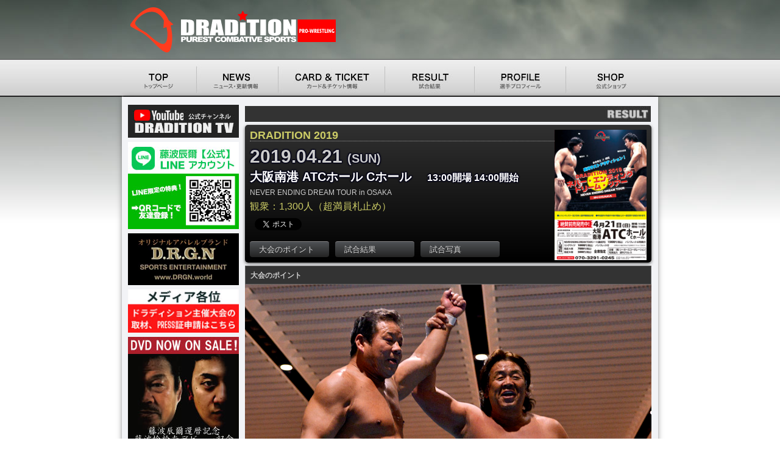

--- FILE ---
content_type: text/html
request_url: https://dradition.jp/result/2019/04/21.html
body_size: 25331
content:
<!DOCTYPE html>
<html xmlns="http://www.w3.org/1999/xhtml" xml:lang="ja-JP" lang="ja-JP">
<head>
<meta charset="UTF-8">
<meta name="Author" content="DRADITION,ドラディション">
<meta name="keywords" CONTENT="DRADITION,ドラディション,藤波辰爾,ヒロ斉藤,長井満也,倉島信行,LEONA,藤波伽織">
<meta name="Description" CONTENT="DRADITION（ドラディション）公式サイト, 真のプロレスを追求し続けるプロレス団体DRADITION（ドラディション）">
<meta http-equiv="content-language" content="ja">
<meta http-equiv="Content-Style-Type" content="text/css">
<meta http-equiv="Content-Script-Type" content="text/javascript">
<meta name="copyright" content="PRO-WRETLING DRADITION">
<meta property="og:type" content="article">
<meta property="og:image" content="https://www.dradition.jp/images/logo_f.jpg">
<meta property="og:site_name" content="ドラディション公式サイト">
<meta property="og:description" content="試合結果">
<meta property="og:title" content="2019.04.21 大阪南港 ATCホール Cホール「DRADITION 2019 NEVER ENDING DREAM TOUR in OSAKA」試合結果：ドラディション公式サイト">
<meta property="og:url" content="https://www.dradition.jp/result/2019/04/21.html">

<title>2019.04.21 大阪南港 ATCホール Cホール「DRADITION 2019 NEVER ENDING DREAM TOUR in OSAKA」試合結果：ドラディション公式サイト</title>

<link href="../../../css/BaseFix_default.css" rel="stylesheet">
<link href="../../../css/screen.css" rel="stylesheet">
<link href="../../../css/cares.css" rel="stylesheet">
<script src="../../../js/jquery-1.7.1.js"></script>
<script src="../../../js/navigation.js"></script>
<script src="../../../js/smooth.pack.js"></script>
<script src="../../../js/nivo_ua.js"></script>
<link rel="stylesheet" href="../../../css/nivo-slider.css" media="screen">
<script src="../../../js/lightbox_ua.js"></script>
<!--[if lt IE 9]><script src="../../../js/html5.js"></script><![endif]-->
</head>
<body class="BaseFix">
<div id="fb-root"></div>
<script>(function(d, s, id) {
  var js, fjs = d.getElementsByTagName(s)[0];
  if (d.getElementById(id)) return;
  js = d.createElement(s); js.id = id;
  js.src = "//connect.facebook.net/ja_JP/all.js#xfbml=1";
  fjs.parentNode.insertBefore(js, fjs);
}(document, 'script', 'facebook-jssdk'));</script>
<a name="top" id="top"></a>

<!-- ヘッダ -->
<!-- サイトロゴ -->
<header class="BaseFix">
<div id="containerHead">
<div id="center_inside">
<div class="Haedside">
</div>
<div id="HeadmainContent">
<div id="HeadNew"><a href="/index.html"><h1>DRADITION｜プロレスリング・ドラディション</h1></a></div>
</div>
</div></div>
</header>
<!--／サイトロゴ -->

<!--ヘッダナビゲーション -->
<nav id="containerNavi">
<ul id="NavigationItem"><li
><a href="/index.php"><img src="/detail_navi_btn/navi_r1_c1_def.jpg" alt="トップページ" width="122" height="62" border="0" /></a></li><li
><a href="/news/news.php"><img src="/detail_navi_btn/navi_r1_c2_def.jpg" alt="ニュース" width="134" height="62" border="0" /></a></li><li
><a href="/card_ticket/index.php"><img src="/detail_navi_btn/navi_r1_c3_def.jpg" alt="カード＆チケット情報" width="175" height="62" border="0" /></a></li><li
><a href="/result/index.html"><img src="/detail_navi_btn/navi_r1_c4_def.jpg" alt="試合結果" width="147" height="62" border="0" /></a></li><li
><a href="/profile/index.html"><img src="/detail_navi_btn/navi_r1_c5_def.jpg" alt="選手プロフィール" width="150" height="62" border="0" /></a></li><li
><a href="http://dradition.info/"><img src="/detail_navi_btn/navi_r1_c6_def.jpg" alt="公式ショップ" width="152" height="62" border="0" /></a></li>
</ul>
</nav>
<!--／ヘッダナビゲーション -->
<!--／ ヘッダ -->

<div class="BaseFix" id="Wrapper">

<!--メインコンテンツ -->
<div id="container">
<div id="paddingtop"></div>

<!--左サイドカラム-->
<div id="sidebar1">
<div id="navi">

<p><a href="https://www.youtube.com/channel/UCfltAUa82r_IA_MwU11Jq_g" target="_blank"><img src="/banner/yutube_official.jpg" alt="ドラディション公式YouTubeチャンネル【DRADITION TV】" width="182" border="0"></a></p>
<p style="padding-top:15px;"></p>
<p><a href="https://www.dradition.jp/news/2022/09/10.html" target="_blank"><img src="/banner/fujinamiLINE2.jpg" alt="藤波辰爾公式LINEアカウント" width="182" border="0"></a></p>
<p style="padding-top:15px;"></p>
<p><a href="https://www.drgn.world/" target="_blank"><img src="/banner/drgn.jpg" alt="D.R.G.N 公式サイト" width="182" border="0"></a></p>
<p style="padding-top:15px;"></p>
<p><a href="/news/2022/05/0512_media.html" target="_blank"><img src="/banner/220512_formedia.jpg" alt="ドラディション主催の大会を取材をご希望のメディアの皆様へのお知らせ" width="182" border="0"></a></p>
<p style="padding-top:15px;"></p>
<p><a href="https://dradition.info/?pid=150970569" target="_blank"><img src="/banner/bnr_14dvd.jpg" alt="藤波辰爾還暦記念　藤波怜於南デビュー記念 DVD「藤波辰爾×LEONA BEST BOUT 2012-2013」" width="182" border="0"></a></p>
</div>
<div class="navi_5pxev">
<p><a href="https://www.fujinami-ke.jp/" target="_blank"><img src="/banner/fujinamike.jpg" width="182" height="70" border="0" alt="藤波家の食卓"></a></p>
<p><a href="http://www.fujinamijo.jp/" target="_blank"><img src="/banner/fujinamijo.jpg" width="182" border="0" alt="藤波城"></a></p>
<p><a href="http://www.gog.co.jp/" target="_blank"><img src="/banner/gogbanner14050.gif" width="182" height="50" border="0"></a></p>
</div>
</div>
<!--／左サイドカラム-->

<div id="mainContent">
<!--メイン-->

<article id="Result">
<h1 class="ptop">
<a href="/result/index.html"><img src="/result/detail_files/result.jpg" alt="RESULT" width="666" height="26" border="0"></a>
</h1>

<!-- 大会情報  -->
<div class="result_txt_blk">
<header>
<figure>
<a href="../../../poster/2019/0421_large.jpg" rel="lightbox"><img src="../../../poster/2019/0421_mid.jpg" width="151" border="0" align="right"></a>
</figure>
<h1>
DRADITION 2019
</h1>
<h2>
<time datetime="2018-10-21" class="home_txt_day_blk"> 
2019.04.21
<span style="font-size:20px"> 
(SUN)
</span></time><br>
<span class="home_txt_format_blk" style="font-size:20px"> 
大阪南港 ATCホール Cホール
<span style="font-size:16px">　
13:00開場 14:00開始
</span></span></h2>

NEVER ENDING DREAM TOUR in OSAKA<br>


<div class="kanshu">
観衆：1,300人（超満員札止め）
</div>
</header>
<div class="sns">
<span class="facebookCard"><div class="fb-like" data-href="https://www.dradition.jp/result/2019/04/21.html" data-send="false" data-layout="button_count" data-width="150" data-show-faces="false" style="margin-top:4px;"></div></span><span class="twitter"><a href="http://twitter.com/share" class="twitter-share-button" data-url="https://www.dradition.jp/result/2019/04/21.html" data-text="" data-count="horizontal" data-lang="ja">Tweet</a><script>!function(d,s,id){var js,fjs=d.getElementsByTagName(s)[0],p=/^http:/.test(d.location)?'http':'https';if(!d.getElementById(id)){js=d.createElement(s);js.id=id;js.src=p+'://platform.twitter.com/widgets.js';fjs.parentNode.insertBefore(js,fjs);}}(document, 'script', 'twitter-wjs');</script></span>
</div>

<div class="resultSet">
<ul>
<li><a href="#point">大会のポイント</a></li>
<li><a href="#result">試合結果</a></li>
<li><a href="#result_Photo">試合写真 </a></li>
</ul>
</div>
</div>
<!-- ／大会情報  -->

<!-- 大会のポイント -->
<a name="point" id="point"></a>
<div id="card">
<h2 id="cardTitle">大会のポイント</h2>

<!-- Digest Photo -->
<div class="slider-wrapper theme-default">

<div id="slider" class="nivoSlider">
<a href="#gallery1">
<img src="21_images/101.jpg" alt="" title="#caption1"/>
</a>
<a href="#gallery1">
<img src="21_images/102.jpg" alt="" title="#caption2">
</a>
<a href="#gallery1">
<img src="21_images/103.jpg" alt="" title="#caption3">
</a>
</div>

<!-- 1st Digest Photo -->
<div id="caption1" class="nivo-html-caption">
<strong style="color:#CC6;">
メイン：藤波＆ヒロ＆関本 vs 長州＆越中＆坂口
</strong><br><span style="font-size:12px;">
長州、大阪ラストマッチ！
</span></div>

<!-- 2st Digest Photo -->
<div id="caption2" class="nivo-html-caption">
<strong style="color:#CC6;">
セミ：長井＆田中 vs 新崎＆Ｓタイガー

</strong><br><span style="font-size:12px;">
長井とZERO-1田中がタッグを組んで反則のハザードマッチ！
</span></div>

<!-- 3nd Digest Photo -->
<div id="caption3" class="nivo-html-caption">
<strong style="color:#CC6;">
第４試合：金本＆望月 vs 高岩＆冨宅
</strong><br><span style="font-size:12px;">
打撃の応戦！　華麗な技術で両軍接戦！
</span></div>

</div>
<!-- / Digest Photo -->

<!-- article -->
<div class="home_txt_blk_result">
<p>
　DRADITION 2019 NEVER ENDING DREAM TOUR が大阪で開幕。６月２６日に引退を決めた長州力選手の大阪での、そしてドラデイションマットでのラストマッチに、超満員の観衆がＡＴＣホールに足を運んだ。<br><br>


　メインは、長州・越中・坂口組対藤波・ヒロ斉藤・関本大介の６人タッグ。<br>
　藤波対長州で試合が開始されると、会場は一気にヒートアップ。じっくりと組み合い、両者共に慎重な動きで相手の力を試し合う。藤波が関本にスイッチすると、関本は容赦ないチョップを長州の胸に叩き込むとスピードとパワーで長州を圧倒。だが長州はラリアットで関本を倒すと、越中にタッチ、越中はヒップアタック、坂口は打撃で関本をさらに追い込むが、関本は強烈なチョップ連発で切り抜ける。藤波組は、坂口を捕らえ反撃開始。藤波はドラゴンスクリュー連発、ヒロはダイビングセントーンと得意技で畳み込むが、長州組も、坂口のハイキック、越中のヒップアタック、そして長州がサソリ固めで大反撃。<img src="21_images/201.jpg" style="width:250px; float:right; margin-left:5px;">一進一退の攻防が続いたが、越中のヒップアタックでよろめいたヒロを、長州が豪快なラリアットでなぎ倒し３カウントを奪った。<br><br>

　試合後、リング上で藤波が長州にマイクを渡し、長州が大阪のファンに胸中を語った。<br><br>

長州：「昭和〜平成と、藤波辰爾と一緒に力いっぱい駆け抜けてきました。でも、ぼくはここまでです。これが精一杯です。藤波辰爾より先にリングを降りるのは後ろ髪を引っ張られるような思いですが、リングを降りても、彼（藤波）のプロレス、彼の呼吸、試合の間、、、これは誰にも真似できない。本当に貴重な存在。私はリングを降りますが、彼はまだできる。これからも、ドラディションを応援してください！」
<br><br>

　かつてのライバルに熱いメッセージを送った長州は、藤波としっかり握手しリングを降りた。藤波はリング上で退場する長州を見送る。延々とパワーホールが鳴り響く中、ドラディション大阪大会の幕が降りた。
</p>
</div>
<!-- / article -->


</div>
<!-- ／大会のポイント -->


<!-- 試合結果 -->
<section>
<a name="result" id="result"></a>
<div id="ResultDetail">
<h2 id="cardTitle">試合結果</h2>

<div id="card_inside">


<!-- 各カードアイテム -->
<div class="cardnum">第 1 試合　<span style="font-size:10px;">シングルマッチ</span>　<img src="/detail_files/text_img/20_1.gif" alt="20分1本勝負" width="96" height="10"></div>
<div class="card_item">
<div class="Cardleft">
<div class="leftImage">
<img src="../../../wrestler/s_tachibana_takashi.jpg" width="60" height="60" border="0">
</div>
<div class="leftName"><img src="../../../detail_files/text_img/lose_left.gif" alt="×" width="24" height="15" align="bottom">橘隆志
</div>
</div>
<div class="Cardresult_singler" style="margin-top:0;">

6分25秒<br>
克巳脚から<br>
片エビ固め

</div>
<div class="Cardright">
<div class="rightName">
織部克巳<img src="../../../detail_files/text_img/win_right.gif" alt="○" width="24" height="15" align="bottom">
</div>
<div class="rightImage">
<img src="../../../wrestler/s_katsumi_oribe.jpg" width="60" height="60" border="0">
</div>
</div>
</div>
<!-- ／各カードアイテム -->


<!-- 各カードアイテム -->
<div class="cardnum">第 2 試合　<span style="font-size:10px;">タッグマッチ</span>　<img src="/detail_files/text_img/30_1.gif" alt="30分1本勝負" width="96" height="10"></div>
<div class="card_item">
<div class="Cardleft">
<div class="leftImage">
<img src="../../../wrestler/s_irei_takeshi.jpg" width="60" height="60" border="0"><img src="../../../wrestler/s_kurashima_nobuyuki.jpg" width="60" height="60" border="0"></div>
<div class="leftName_4tag">
伊禮タケシ<br>
<img src="../../../detail_files/text_img/win_left.gif" alt="○" width="24" height="15" align="bottom">倉島信行
</div>
</div>
<div class="Cardresult_4tagr">


10分14秒<br>
羽根折り固め


</div>
<div class="Cardright">
<div class="rightName_4tag">
安藤雅生<img src="../../../detail_files/text_img/lose_right.gif" alt="×" width="24" height="15" align="bottom"><br>
三州ツバ吉
</div>
<div class="rightImage">
<img src="../../../wrestler/s_ando_masaki.jpg" width="60" height="60" border="0"><img src="../../../wrestler/s_sanshu_tsubakichi.jpg" width="60" height="60" border="0">
</div>
</div>
</div>
<!-- ／各カードアイテム -->



<!-- 各カードアイテム -->
<div class="cardnum">第 3 試合　<span style="font-size:10px;">タッグマッチ</span>　<img src="/detail_files/text_img/30_1.gif" alt="30分1本勝負" width="96" height="10"></div>
<div class="card_item">
<div class="Cardleft">
<div class="leftImage">
<img src="../../../wrestler/s_super_siesar.jpg" width="60" height="60" border="0"><img src="../../../wrestler/s_super_delfin.jpg" width="60" height="60" border="0"></div>
<div class="leftName_4tag">
<img src="../../../detail_files/text_img/lose_left.gif" alt="×" width="24" height="15" align="bottom">スペル・シーサー<br>
スペル・デルフィン
</div>
</div>
<div class="Cardresult_4tagr">


10分51秒<br>
光の輪


</div>
<div class="Cardright">
<div class="rightName_4tag">
ビリーケン・キッド<br>
K-ness.<img src="../../../detail_files/text_img/win_right.gif" alt="○" width="24" height="15" align="bottom">
</div>
<div class="rightImage">
<img src="../../../wrestler/s_BILLYKEN_KID.jpg" width="60" height="60" border="0"><img src="../../../wrestler/s_k-ness..jpg" width="60" height="60" border="0">
</div>
</div>
</div>
<!-- ／各カードアイテム -->



<!-- 各カードアイテム -->
<div class="cardnum">第 4 試合　<span style="font-size:10px;">タッグマッチ</span>　<img src="/detail_files/text_img/30_1.gif" alt="30分1本勝負" width="96" height="10"></div>
<div class="card_item">
<div class="Cardleft">
<div class="leftImage">
<img src="../../../wrestler/s_mochizuki_masaaki.jpg" width="60" height="60" border="0"><img src="../../../wrestler/s_kanemoto_koji.jpg" width="60" height="60" border="0"></div>
<div class="leftName_4tag">
望月成晃<br>
<img src="../../../detail_files/text_img/win_left.gif" alt="○" width="24" height="15" align="bottom">金本浩二
</div>
</div>
<div class="Cardresult_4tagr">


16分35秒<br>
アンクルホールド


</div>
<div class="Cardright">
<div class="rightName_4tag">
冨宅飛駈<img src="../../../detail_files/text_img/lose_right.gif" alt="×" width="24" height="15" align="bottom"><br>
高岩竜一
</div>
<div class="rightImage">
<img src="../../../wrestler/s_fuke_takaku.jpg" width="60" height="60" border="0"><img src="../../../wrestler/s_takaiwa_tatsuhito.jpg" width="60" height="60" border="0">
</div>
</div>
</div>
<!-- ／各カードアイテム -->


<!-- 各カードアイテム -->
<div class="cardnum">セミファイナル　<span style="font-size:10px;">タッグマッチ</span>　<img src="/detail_files/text_img/45_1.gif" alt="45分1本勝負" width="96" height="10"></div>
<div class="card_item">
<div class="Cardleft">
<div class="leftImage">
<img src="../../../wrestler/s_tanaka_masato.jpg" width="60" height="60" border="0"><img src="../../../wrestler/s_nagai_mitsuya.jpg" width="60" height="60" border="0">
</div>
<div class="leftName_4tag">
田中将斗<br>
<img src="../../../detail_files/text_img/lose_left.gif" alt="×" width="24" height="15" align="bottom">長井満也
</div>
</div>
<div class="Cardresult_4tagr">

20分58秒<br>
反則勝ち<br>
※マスク剥ぎ

</div>
<div class="Cardright">
<div class="rightName_4tag">
<span style="font-size:14px;">スーパー・タイガー</span><img src="../../../detail_files/text_img/win_right.gif" alt="○" width="24" height="15" align="bottom"><br>
新崎人生
</div>
<div class="rightImage">
<img src="../../../wrestler/s_super_tiger.jpg" width="60" height="60" border="0"><img src="../../../wrestler/s_shinzaki_jinsei.jpg" width="60" height="60" border="0">
</div>
</div>
</div>
<!-- ／各カードアイテム -->



<!-- 各カードアイテム -->
<div class="cardnum">メインイベント　<span style="font-size:10px;">6人タッグマッチ</span>　<img src="/detail_files/text_img/60_1.gif" alt="60分1本勝負" width="96" height="10"></div>
<div class="cardSubTitle">スペシャル6人タッグマッチ</div>
<div class="card_item">
<div class="Cardleft">
<div class="leftImage">
<img src="../../../wrestler/s_sekimoto_daisuke.jpg" width="60" height="60" border="0">
<img src="../../../wrestler/s_hiro_saito.jpg" width="60" height="60" border="0">
<img src="../../../wrestler/s_fujinami_tatsumi.jpg" width="60" height="60" border="0">
</div>
<div class="leftName_6tag">
関本大介<br>
<img src="../../../detail_files/text_img/lose_left.gif" alt="×" width="24" height="15" align="bottom">ヒロ斉藤<br>
藤波辰爾
</div>
</div>

<div class="Cardresult_6tagr_f2" >

11分7秒<br>
ラリアットから<br>
片エビ固め

</div>
<div class="Cardright">
<div class="rightName_6tag">
坂口征夫<br>
越中詩郎<br>
長州力<img src="../../../detail_files/text_img/win_right.gif" alt="○" width="24" height="15" align="bottom"></div>
<div class="rightImage">
<img src="../../../wrestler/s_sakaguchi_yukio.jpg" width="60" height="60" border="0">
<img src="../../../wrestler/s_koshinaka_shiro.jpg" width="60" height="60" border="0">
<img src="../../../wrestler/s_chosyu_riki2.jpg" width="60" height="60" border="0">
</div>
</div>
</div>
<!-- ／各カードアイテム -->





</div>
</div>
<!-- ／試合結果 -->

<!-- 試合写真 -->
<section id="ResultPhoto">
<div id="cardTitle">試合写真</div>
<div class="home_txt_blk_result_photo">
<a href="21_images/photo001.jpg" rel="lightbox[roadtrip]"><img src="21_images/photo001.jpg" width="80" border="0"></a>
<a href="21_images/photo002.jpg" rel="lightbox[roadtrip]"><img src="21_images/photo002.jpg" width="80" border="0"></a>
<a href="21_images/photo003.jpg" rel="lightbox[roadtrip]"><img src="21_images/photo003.jpg" width="80" border="0"></a>
<a href="21_images/photo004.jpg" rel="lightbox[roadtrip]"><img src="21_images/photo004.jpg" width="80" border="0"></a>
<a href="21_images/photo005.jpg" rel="lightbox[roadtrip]"><img src="21_images/photo005.jpg" width="80" border="0"></a>
<a href="21_images/photo006.jpg" rel="lightbox[roadtrip]"><img src="21_images/photo006.jpg" width="80" border="0"></a>
<a href="21_images/photo007.jpg" rel="lightbox[roadtrip]"><img src="21_images/photo007.jpg" width="80" border="0"></a>
<a href="21_images/photo008.jpg" rel="lightbox[roadtrip]"><img src="21_images/photo008.jpg" width="60" border="0"></a>
<a href="21_images/photo009.jpg" rel="lightbox[roadtrip]"><img src="21_images/photo009.jpg" width="80" border="0"></a>
<a href="21_images/photo010.jpg" rel="lightbox[roadtrip]"><img src="21_images/photo010.jpg" width="80" border="0"></a>
<a href="21_images/photo011.jpg" rel="lightbox[roadtrip]"><img src="21_images/photo011.jpg" width="80" border="0"></a>
<a href="21_images/photo012.jpg" rel="lightbox[roadtrip]"><img src="21_images/photo012.jpg" width="80" border="0"></a>
<a href="21_images/photo013.jpg" rel="lightbox[roadtrip]"><img src="21_images/photo013.jpg" width="80" border="0"></a>
<a href="21_images/photo014.jpg" rel="lightbox[roadtrip]"><img src="21_images/photo014.jpg" width="80" border="0"></a>
<a href="21_images/photo015.jpg" rel="lightbox[roadtrip]"><img src="21_images/photo015.jpg" width="60" border="0"></a>
<a href="21_images/photo016.jpg" rel="lightbox[roadtrip]"><img src="21_images/photo016.jpg" width="60" border="0"></a>
<a href="21_images/photo017.jpg" rel="lightbox[roadtrip]"><img src="21_images/photo017.jpg" width="80" border="0"></a>
<a href="21_images/photo018.jpg" rel="lightbox[roadtrip]"><img src="21_images/photo018.jpg" width="60" border="0"></a>
<a href="21_images/photo019.jpg" rel="lightbox[roadtrip]"><img src="21_images/photo019.jpg" width="80" border="0"></a>
<a href="21_images/photo020.jpg" rel="lightbox[roadtrip]"><img src="21_images/photo020.jpg" width="60" border="0"></a>
<a href="21_images/photo021.jpg" rel="lightbox[roadtrip]"><img src="21_images/photo021.jpg" width="80" border="0"></a>
<a href="21_images/photo022.jpg" rel="lightbox[roadtrip]"><img src="21_images/photo022.jpg" width="80" border="0"></a>
<a href="21_images/photo023.jpg" rel="lightbox[roadtrip]"><img src="21_images/photo023.jpg" width="80" border="0"></a>
<a href="21_images/photo024.jpg" rel="lightbox[roadtrip]"><img src="21_images/photo024.jpg" width="60" border="0"></a>
</div>
</section>
<a name="result_Photo" id="result_Photo"></a>
<div class="spacer_5pix"><!--   spacer_5pix   --></div>
<!-- ／試合写真 -->


<!--  下部ナビゲーション  -->
<div class="underArrowNavi">
<ul>
<li class="Prev"><a href="../../2018/10/21.html"><img src="/detail_files/navi_foot_1.jpg" width="82" height="27" border="0"></a><li class="Gap">&nbsp;</li><li class="Next"><a href="26.html"><img src="/detail_files/navi_foot_3.jpg" width="82" height="27" border="0"></a></li> 
</ul>
</div>
<!--  ／下部ナビゲーション  -->
<br>
※当サイトの写真及び記事等を無断で転載することは法律で禁じられています。<br>　
<a href="/news/2018/07/14_02.html" target="_blank"><u>当サイトにおける記事・写真等の使用、取り扱いについて（サイト利用規約）</u></a>
<br>

<div class="spacer_5pix"><!--   spacer_5pix   --></div>

<!-- DRADITION スケジュール -->



<!--／ DRADITION スケジュール -->

<div class="spacer_5pix"><!--   spacer_5pix   --></div>
</section>
</article>
</div>
</div>
<!--／メインコンテンツ -->

<style type="text/css">#pageTop {position: fixed;bottom: 30px;right: 30px;}#pageTop a {display: block;z-index: 999;padding: 0 0 0 1px;border-radius: 5px;width: 60px;height: 60px;background-color: #000;color: #fff;font-weight: bold;font-size:40px;text-decoration: none;text-align: center;opacity: 0.3;}#pageTop a:hover {text-decoration: none;opacity: 0.6;}</style>
<link rel="stylesheet" href="https://maxcdn.bootstrapcdn.com/font-awesome/4.4.0/css/font-awesome.min.css">
<aside id="ToTop">
<p id="pageTop"><a href="#top"><i class="fa fa-angle-up" aria-hidden="true"></i></a></p>	
</aside>
</div>
<!-- フッタ -->
<footer>
<div id="footer">
<div id="footerLink">
<img src="/detail_files/footer_logo.gif" alt="PRO-WRESTLING DRADITION" align="absbottom">
PRO-WRESTLING DRADITION<br>
<a href="/index.html">トップページ</a> ｜ <a href="/news/index.html">ニュース・更新情報</a> ｜ <a href="/card_ticket/index.html">カード＆チケット情報</a> ｜ <a href="/result/index.html">試合結果</a> ｜ <a href="/profile/index.html">選手プロフィール</a> ｜ <a href="http://dradition.info/">公式ショップ</a><br>
《 <a href="/news/bnbt_info.html">藤波辰爾・出演のご依頼　リングの貸し出しについてはこちら</a>》<br>
運営：株式会社 シーホースコーポレーション 　東京都港区南青山４ー２ー４　TEL：03-3402-2473<br>
※プロレスリング・ドラディション公式サイトに掲載の全ての記事・写真の無断転載を禁じます。<br>
<a href="/news/2018/07/14_02.html"><strong>当サイトにおける記事・写真等の使用、取り扱いについて（サイト利用規約）</strong></a><br>
<a href="/news/2020/09/01.html"><strong>ドラディションのプロレス興行に係る著作権について</strong></a>
</div></div>
<div id="copyright">
Copyright © 2023 PRO-WRETLING DRADITION. All Rights Reserved. 
</div>
</footer>
<script type="text/javascript" src="//webfonts.sakura.ne.jp/js/sakurav3.js"></script>
<!--／ フッタ -->

<script type='text/javascript' src='../../../js/jquery.nivo.slider.js'></script><script>$(window).load(function() {$('#slider').nivoSlider();});</script><script src="/js/lightbox.js"></script>
</body>
</html>


--- FILE ---
content_type: text/css
request_url: https://dradition.jp/css/BaseFix_default.css
body_size: 183
content:
/*
=======================================================
*** DRADITION OFFICIAL SITE
*** 
*** 2012.10.24
*** http://dradition.jp/css/
=======================================================
*/

@charset "UTF-8";


@import "BaseFix.css";
@import "BaseTop.css";



--- FILE ---
content_type: text/css
request_url: https://dradition.jp/css/screen.css
body_size: 12620
content:
@charset "UTF-8";

/*
=======================================================
*** DRADITION OFFICIAL SITE 
*** 
*** 2019.10.20
*** http://dradition.jp/css/
=======================================================
*/


/*
==========================================
プロフィール
==========================================
*/

.BaseFix .profile_inside_01 {
	margin:0;
	width: 656px;
	font-size: 12px;
	line-height: 20px;
	color: #333;
	padding-top: 8px;
	padding-left: 10px;
	padding-bottom: 5px;
	text-align: left;
	background-color: #FFF;
   /*
    -moz-box-shadow:inset 1px -1px 4px #333;
    -webkit-box-shadow:inset 1px -1px 4px #333;
    box-shadow:inset 1px -1px 4px #333;
	position:relative;
	behavior: url(/css/PIE.htc);*/
} 
	*:first-child+html .profile_inside_01{
	box-shadow:inset 0 -0 0 #;
	background-image: url(../detail_files/top_contents_20.jpg);
	background-repeat: repeat-y;
	border-bottom-width: 1px;
	border-bottom-style: solid;
	border-bottom-color: #D8D8D8;
	border-right-width: 1px;
	border-right-style: solid;
	border-right-color: #E6E6E6;
	}
	* html .profile_inside_01 {
	background-image: url(../detail_files/top_contents_20.jpg);
	background-repeat: repeat-y;
	border-bottom-width: 1px;
	border-bottom-style: solid;
	border-bottom-color: #D8D8D8;
	border-right-width: 1px;
	border-right-style: solid;
	border-right-color: #E6E6E6;
}
.profile_index_name{
	color: #FFF;
	font-size: 16px;
	margin-top: 0px;
	line-height: 24px;
	font-weight: bold;
	border: 1px dotted #666;
	background-color: #333;
	width: 639px;
	padding-top: 3px;
	padding-right: 3px;
	padding-bottom: 2px;
	padding-left: 5px;
}



.profile_exp_index{

	color: #333;
	font-size: 12px;
	margin-top: 0px;
	line-height: 20px;
	font-weight: bold;
	border: 1px dotted #666;
	background-color: #E9E9E9;
	padding-top: 0px;
	padding-right: 3px;
	padding-bottom: 0px;
	padding-left: 3px;
}


#profile_TopPhoto {
	width: 667px;
	padding: 0;
	margin: 0;
	margin-top:-3px;
	margin-top:-2px\9;
} 
	
#profile_name{
	color: #333;
	font-size: 36px;
	font-weight: bold;
	padding-top: 20px;
}

#profile_name span {
	font-size:20px;
	color:#993
}


.profile_exp{
	color: #333;
	font-size: 14px;
	margin-top: 15px;
	line-height: 24px;
	font-weight: bold;
	border: 1px dotted #666;
	background-color: #E9E9E9;
	padding: 8px;
}

.profile_expline{
	font-weight: bold;
	background-color: #DCDCDC;
	border-bottom-width: 1px;
	border-bottom-style: dotted;
	border-bottom-color: #000;
	padding-top: 0px;
	margin-bottom: 5px;
}

.profile_txt{
	color: #333;
	font-size: 14px;
	margin-top: 8px;
	line-height: 26px;
}
.profile_txt img{
	margin-left: 5px;
	border: 1px solid #ccc;
}
	*:first-child+html .profile_txt img {
	float:right;
	}
	* html .profile_txt img {
	float:right;
}


/*
==========================================
DRADITION スケジュール
==========================================
*/
.next_dradition_title{
	width: 660px;
	font-size: 12px;
	font-style: normal;
	font-weight: bolder;
	font-family: Verdana;
	height: 16px;
	padding-top: 4px;
	padding-bottom: 6px;
	padding-left: 5px;
	border: 1px solid #F30;
	color: #F30;
	text-align: left;
}


.next_dradition{
	width: 660px;
	font-size: 14px;
	font-style: normal;
	padding-top: 10px;
	padding-bottom: 6px;
	padding-left: 5px;
	text-align: left;
	line-height: 24px;
}
.next_dradition a{
	color: #006;
	}




/*
==========================================
旧試合結果
==========================================
*/
.caption{
	color: #FFFFFF;
	font-size: 12px;
	font-style: normal;
	font-weight: normal;
	margin-bottom: 5px;
}

.caption_black{
	color: #000000;
	font-size: 12px;
	font-style: normal;
	font-weight: normal;
}

.caption_black_small{
	color: #000000;
	font-size: 9px;
	font-style: normal;
	font-weight: normal;
}


.caption_gr {
	font-size: 10px;
	color: #666666;
}

.caption_gr_light {
	font-size: 10px;
	color: #CCCCCC;
}

.captionsmall {
	color: #FFFFFF;
	font-size: 10px;
	font-style: normal;
	font-weight: normal;
}

.captionsmall2 {
	color: #FFFFFF;
	font-size: 10px;
	font-style: normal;
	font-weight: normal;
	text-align: center;
	padding: 1px;
	margin: 1px;
}
.captionsmall2_black {
	color: #000000;
	font-size: 10px;
	font-style: normal;
	font-weight: normal;
	text-align: center;
	padding: 1px;
	margin: 1px;
}





/*-------------------*/
.series{
	color: #000000;
	font-size: 12px;
	font-style: normal;
	font-weight: normal;
	line-height: 18px;
	margin-top: 8px;
}

.series img{
	margin-top: 2px;
	margin-right: 0px;
	margin-bottom: 5px;
	margin-left: 15px;
	background-color: #E1E1E1;
	padding: 5px;
}

#series a {text-decoration:none;}
#series a:hover {
	text-decoration:none;
	color:#000000;
}


.result_option {
	background-repeat: no-repeat;
	text-align: center;
	color: #FFFFFF;
	font-size: 9px;
	font-weight: bolder;
	padding-top: 2px;
	background-image: url(../detail_files/result_op_back.jpg);
	height: 16px;
	width: 485px;
	margin-bottom: 0px;
	padding-bottom: 0px;
}


.card_title {
	text-align: left;
	color: #FFFFFF;
	font-size: 12px;
	font-weight: bolder;
	height: auto;
	margin-left: 8px;
}
.card_back{
	background-repeat: no-repeat;
	background-image: url(../detail_files/card_no_back3.jpg);
	width: 465px;
	margin-bottom: 0px;
	padding-bottom: 0px;
}
.card {
	background-repeat: no-repeat;
	text-align: center;
	color: #FFFFFF;
	font-size: 12px;
	font-weight: normal;
	padding-top: 6px;
	background-image: url(../detail_files/card_no_back.jpg);
	height: 17px;
	width: 485px;
	margin-bottom: 0px;
	padding-bottom: 0px;
	
}
.card img{
	vertical-align:super;
}
.card2 {
	background-repeat: no-repeat;
	text-align: center;
	color: #FFCC00;
	font-size: 12px;
	font-weight: bolder;
	padding-top: 4px;
	background-image: url(../detail_files/card_no_back2.jpg);
	height: 19px;
	width: 485px;
	margin: 0px;
}
.card_block{
	padding: 2px 1px 5px 1px;
	text-align: center;
	color: #FFFFFF;
	border: 1px;
	border-color: #999999;
	border-style: solid;
}

.result_back{
	background-repeat: no-repeat;
	background-image: url(../detail_files/result_back.jpg);
	width: 495px;
	margin-bottom: 0px;
	padding-bottom: 0px;
	background-color: #040E0E;
}
.result_back2{
	background-repeat: no-repeat;
	background-image: url(../detail_files/result_back2.jpg);
	width: 485px;
	margin-bottom: 0px;
	padding-bottom: 0px;
	
}


.tiket {
	background-image: url(../detail_files/contents_background.jpg);
	background-repeat: no-repeat;
	padding: 5px 0px 8px 5px;
	text-align: left;
	color: #FFFFFF;
	border: 1px;
	border-style: solid;
	border-color: #999999;
}

.photo_block{
	text-align: center;
	color: #FFFFFF;
	border: 1px;
	border-color: #666666;
	border-style: solid;
}


.normal {
	font-size: 12px;
}
.normal_white {
	font-size: 12px;

	color: #FFFFFF;
	line-height: 18px;
}

.normal_white p{
	padding: 0 8px 0 8px;
}

.normal_white p img{
	padding: 5px;
}
	*:first-child+html .normal_white p img {
	float:right;
	}
	* html .normal_white p img {
	float:right;
}


.normal_gray {
	font-size: 11px;
	color: #CCCCCC;
	line-height: 17px;
}
.normal_small {
	font-size: 9px;
}


.normal_small_b {
	font-size: 12px;
}

/*-------------------*/

.name{
	font-size: 14px;
	color: #FFFFFF;
	font-weight: bolder;
	padding-top:5px;
	padding-bottom:5px;
}
.name img{
	vertical-align: middle;
}

.phototop-w {
	margin: 0;
	padding: 0px;
	background-color: #FFF;
	width: 650px;
	text-align: center;
}
.phototop-bl {
	margin: 0;
	padding: 0px;
	background-color: #000;
	width: 650px;
	text-align: center;
}
.phototop-gr {
	margin: 0;
	padding: 0px;
	background-color: #999;
	width: 650px;
	text-align: center;
}
.photo {
	line-height: normal;
	color: #333333;
	background-color: #DDDDDD;
	padding: 5px;
	border: 1px none #648B77;
	float: right;

	text-align: center;
	margin-top: 1px;
	margin-right: 1px;
	margin-bottom: 1px;
	margin-left: 10px;
}
	*:first-child+html .photo  {
	background-color: #fff;
	padding: 0;
	margin-left: 5px;
	float:right;
	}
	* html .photo  {
	background-color: #fff;
	margin-left: 5px;
	padding: 0;
	float:none
}

	*:first-child+html .photo img {
	margin-left: 10px;
	}
	* html .photo img {
	margin-left: 10px;
}

.photo2 {
	line-height: normal;
	color: #333333;
	background-color: #DDDDDD;
	padding: 5px;
	border: 1px none #648B77;
	float: none;
	width: 247px;
	margin: 1px;
	text-align: center;
}

.main_photo {
	line-height: normal;
	color: #333333;
	width: 470px;
	text-align: center;
	margin-top: 0px;
	margin-right: 0px;
	margin-bottom: 5px;
	margin-left: 0px;
	border-top-style: none;
	border-right-style: none;
	border-bottom-style: none;
	border-left-style: none;
	border-top-color: #736948;
	border-right-color: #736948;
	border-bottom-color: #736948;
	border-left-color: #736948;
	background-image: url(../detail_files/result_photo_back.jpg);
}


.result_point_title {
	font-size: 12px;
	font-style: normal;
	line-height: normal;
	font-weight: bolder;
	color: #FF9900;
	padding-top: 10px;
}

.series_name_r {
	width: 642px;
	font-size: 14px;
	font-style: normal;
	font-weight: bolder;
	font-family: Verdana;
	background-color: #CCC;
	height: 16px;
	padding-top: 6px;
	padding-bottom: 8px;
	padding-left: 5px;
	border: 1px solid #999;
}


/*
==========================================
 * jQuery FlexSlider v1.8
 * http://www.woothemes.com/flexslider/
 *
 * Copyright 2012 WooThemes
 * Free to use under the MIT license.
 * http://www.opensource.org/licenses/mit-license.php
==========================================
*/


/* Browser Resets */
.flex-container a:active,
.flexslider a:active,
.flex-container a:focus,
.flexslider a:focus  {outline: none;}
.slides,
.flex-control-nav,
.flex-direction-nav {margin: 0; padding: 0; list-style: none;}

/* FlexSlider Necessary Styles
*********************************/
.flexslider {width: 100%; margin: 0; padding: 0;}
.flexslider .slides > li {display: none; -webkit-backface-visibility: hidden;} /* Hide the slides before the JS is loaded. Avoids image jumping */
.flexslider .slides img {max-width: 100%; display: block;}
.flex-pauseplay span {text-transform: capitalize;}

/* Clearfix for the .slides element */
.slides:after {content: "."; display: block; clear: both; visibility: hidden; line-height: 0; height: 0;}
html[xmlns] .slides {display: block;}
* html .slides {height: 1%;}

/* No JavaScript Fallback */
/* If you are not using another script, such as Modernizr, make sure you
 * include js that eliminates this class on page load */
.no-js .slides > li:first-child {display: block;}


/* FlexSlider Default Theme
*********************************/
.flexslider {
	border: 0px solid #000;
	position: relative;
	-webkit-border-radius: 0px;
	-moz-border-radius: 0px;
	-o-border-radius: 0px;
	border-radius: 0px;
	zoom: 1;
	background-color: #000;
}
.flexslider .slides {zoom: 1;}
.flexslider .slides > li {position: relative;}
/* Suggested container for "Slide" animation setups. Can replace this with your own, if you wish */
.flex-container {zoom: 1; position: relative;}

/* Caption style */
/* IE rgba() hack */
.flex-caption {background:none; -ms-filter:progid:DXImageTransform.Microsoft.gradient(startColorstr=#4C000000,endColorstr=#4C000000);
filter:progid:DXImageTransform.Microsoft.gradient(startColorstr=#4C000000,endColorstr=#4C000000); zoom: 1;}
.flex-caption {width: 96%; padding: 2%; margin: 0; position: absolute; left: 0; bottom: 0; background: rgba(0,0,0,.3); color: #fff; text-shadow: 0 -1px 0 rgba(0,0,0,.3); font-size: 14px; line-height: 18px;}

/* Direction Nav */
.flex-direction-nav { height: 0; }
.flex-direction-nav li a {width: 52px; height: 52px; margin: -13px 0 0; display: block; background: url(/top_slide/bg_direction_nav.png) no-repeat; position: absolute; top: 50%; cursor: pointer; text-indent: -999em;}
.flex-direction-nav li .next {background-position: -52px 0; right: -21px;}
.flex-direction-nav li .prev {left: -20px;}
.flex-direction-nav li .disabled {opacity: .3; filter:alpha(opacity=30); cursor: default;}

/* Control Nav */
.flex-control-nav {width: 100%; position: absolute; bottom: 5px; text-align: center;}
.flex-control-nav li {margin: 0 5px 0 5px; display: inline-block; zoom: 1; *display: inline;}

.flex-control-nav li:first-child {margin: 0 6px;}
.flex-control-nav li a {width: 13px; height: 13px; display: block; background: url(../top_slide/bg_control_nav.png) no-repeat; cursor: pointer; text-indent: -999em; color: transparent;font-size: 0px;}
	*:first-child+html .flex-control-nav li a {font-size: 0px;}
	* html .flex-control-nav li a { font-size: 0px;}
.flex-control-nav li a:hover {background-position: 0 -13px;}
.flex-control-nav li a.active {background-position: 0 -26px; cursor: default;}

/* FlexSlider end
*********************************/
.shosai {
	color: white;
	
}
.shosai a{
	color: white;

	}


--- FILE ---
content_type: text/css
request_url: https://dradition.jp/css/cares.css
body_size: 15586
content:
@charset "UTF-8";

/*
=======================================================
*** DRADITION OFFICIAL SITE 
*** カード用
*** 2012.10.24
*** http://dradition.jp/css/
=======================================================
*/

/* -------------------------------------------
基本
------------------------------------------- */
#cardTitle ,.vs
{font-family: "メイリオ", Meiryo, "ヒラギノ角ゴ Pro W3", "Hiragino Kaku Gothic Pro", Osaka, "ＭＳ Ｐゴシック", "MS PGothic", sans-serif;}


/* -------------------------------------------
対戦カード情報
------------------------------------------- */
*:first-child+html .home_txt_blk {
	min-height:270px;
	}
	* html .home_txt_blk {
	min-height:253px;
}
#cardTitle {
	font-size: 12px;
	font-weight: bold;
	font-style: normal;
	color: #CCC;
	text-align: left;
	vertical-align: middle;
	width: 657px;
	height: auto;
	margin-top: 5px;
	border: 1px solid #666;
	background-color: #333;
	padding-top: 7px;
	padding-right: 0;
	padding-bottom: 5px;
	padding-left: 8px;
}


#card_inside {
	width: 659px;
	font-size: 12px;
	line-height: 20px;
	color: #333;
	padding-top: 5px;
	padding-left: 8px;
	padding-bottom: 5px;
	text-align: left;
	background-color: #2B2B2B;
} 



.cardnum{
	font-size: 14px;
	font-weight: bold;
	font-style: normal;
	color: #CC9;
	text-align: center;
	vertical-align: middle;
	width: 643px;
	height: auto;
	margin-top: 8px;
	background-color: #000;
	padding-top: 4px;
	padding-right: 0;
	padding-bottom: 0px;
	padding-left: 8px;
	margin-bottom: 2px;
	border-top: 1px solid #383838;
}
.cardnum img{
	margin-top: -2px;
	vertical-align: middle;
}

.cardSubTitle{
	font-size: 14px;
	font-weight: bold;
	font-style: normal;
	color: #EFD674;
	text-align: center;
	vertical-align: middle;
	width: 643px;
	height: auto;
	background-color: #161616;
	padding-top: 4px;
	padding-right: 0;
	padding-bottom: 0px;
	padding-left: 8px;
	margin-bottom: 2px;
	background-color: #20191D;
}


.cardnum_02c{
	font-size: 14px;
	font-weight: bold;
	font-style: normal;
	color: #CC9;
	text-align: center;
	vertical-align: middle;
	width: 643px;
	height: auto;
	margin-top: 8px;
	background-color: #232211;
	padding-top: 4px;
	padding-right: 0;
	padding-bottom: 0px;
	padding-left: 8px;
	margin-bottom: 2px;
	border-top: 1px solid #383838;
}

/* -------------------------------------------
各試合
------------------------------------------- */


.CardName {
	width: 50px;
	font-size: 16px;
	font-weight: bold;
	color: #FFF;
	margin-top: -30px;
}

.card_item {
	text-align: center;
	vertical-align: middle;
	width: 643px;
	height: 100%;
	margin-top: 0px;
	background-color: #000;
	padding: 4px;
	border-bottom: 1px solid #383838;
}

.card_item_exp {
	color: #FFF;
	text-align: center;
	vertical-align: middle;
	width: 643px;
	height: 100%;
	margin-top: 0px;
	padding: 4px;
}
.card_item_exp span{
font-weight: bold;
}
.Cardleft {
	float: left;
	width: 246px;
}

.Cardresult_single{
	float: left;
	width: 150px;
	padding-left: 4px;
	margin-top: 23px;
	font-size: 16px;
	color: #CC9;
}

.Cardresult_singler{
	float: left;
	font-size: 12px;
	color: #CCC;
	width: 142px;
	margin-top: 13px;
	padding-left: 6px;
	padding-right: 6px;
}
.Cardresult_4tag{
	float: left;
	width: 150px;
	padding-left: 4px;
	margin-top: 48px;
	font-size: 16px;
	color: #CC9;
}

.Cardresult_4tagr{
	float: left;
	font-size: 12px;
	color: #CCC;
	width: 142px;
	margin-top: 28px;
	
	padding-left: 6px;
	padding-right: 6px;	
}
.vs{
	font-weight: bold;
	font-size: 16px;
	color: #CC9;
}


.Cardresult_6tag{
	float: left;
	width: 150px;
	padding-left: 4px;
	margin-top: 88px;
	font-size: 16px;
	color: #CC9;
}

.Cardresult_6tagr{
	float: left;
	font-size: 12px;
	color: #CCC;
	width: 142px;
	margin-top: 71px;
	padding-left: 6px;
	padding-right: 6px;
}
.Cardresult_6tagr_f2{
	float: left;
	font-size: 12px;
	color: #CCC;
	width: 142px;
	margin-top: 56px;
	padding-left: 6px;
	padding-right: 6px;
}
.exp_txt{
	color: #fff;
	font-weight: bold;
}


.Cardright {
	width: 246px;
	margin-left: 396px;
}
	*:first-child+html .Cardright{
	width: 246px;  margin: 0; padding: 0; 
	float: left;

	}
	* html .Cardright {
	width: 246px;
	margin: 0;
	padding: 0;
	float: right;
}

.leftImage {
	float: left;
	padding: 0px;
	width: 60px;
}

/* SHADOW */

.ticketItemAtt,#ticketItemTel {
	text-shadow: 
	1px 1px 2px rgba(0, 0, 24, 1),
	-1px 1px 2px rgba(0, 0, 24, 1),
	1px -1px 2px rgba(0, 0, 24, 1),
	-1px -1px 2px rgba(0, 0, 24, 1);

}
.leftName,.leftName_4tag ,.leftName_6tag,.rightName,.rightName_4tag,.rightName_6tag{
	text-shadow: 
	8px 8px 10px rgba(0, 0, 24, 1),
	-8px 8px 10px rgba(0, 0, 24, 1),
	8px -8px 10px rgba(0, 0, 24, 1),
	-8px -8px 10px rgba(0, 0, 24, 1);

}

.card_item .card_item_exp span{
	text-shadow: 
	4px 4px 10px rgba(0, 0, 24, 1),
	-4px 4px 10px rgba(0, 0, 24, 1),
	4px -4px 10px rgba(0, 0, 24, 1),
	-4px -4px 10px rgba(0, 0, 24, 1);

}


.cardSubTitle{
	text-shadow:
	3px 3px 10px rgba(0, 0, 0, 1),
	-3px 3px 10px rgba(0, 0, 0, 1),
	3px -3px 10px rgba(0, 0, 0, 1),
	-3px -3px 10px rgba(0, 0, 0, 1);
}
.leftName {
	width: 186px;
	font-size: 16px;
	font-weight: bold;
	color: #FFF;
	text-align: right;
	margin-top: 23px;
	margin-right: 0;
	margin-bottom: 5px;
	margin-left: 60px;
}
.leftName img{
	margin-top: -2px;
	vertical-align: middle;
}
.leftName_4tag {
	width: 186px;
	font-size: 16px;
	font-weight: bold;
	color: #FFF;
	text-align: right;
	margin-top: 28px;
	margin-right: 0;
	margin-bottom: 5px;
	margin-left: 60px;
	line-height: 30px;
}
.leftName_4tag img{
	margin-top: -2px;
	vertical-align: middle;
}
.leftName_6tag {
	width: 186px;
	font-size: 16px;
	font-weight: bold;
	color: #FFF;
	text-align: right;
	margin-top: 51px;
	margin-right: 0;
	margin-bottom: 5px;
	margin-left: 60px;
	line-height: 30px;
}
.leftName_6tag img{
	margin-top: -2px;
	vertical-align: middle;
}


.rightName {
	float: left;
	width: 182px;
	font-size: 16px;
	font-weight: bold;
	color: #FFF;
	text-align: left;
	margin-top: 23px;
	margin-right: 0;
	margin-bottom: 5px;	
}
.rightName img{
	margin-top: -2px;
	vertical-align: middle;
}

.rightName_4tag {
	float: left;
	width: 182px;
	font-size: 16px;
	font-weight: bold;
	color: #FFF;
	text-align: left;
	margin-top: 28px;
	margin-right: 0;
	margin-bottom: 5px;
	line-height: 30px;
}
.rightName_4tag img{
	margin-top: -2px;
	vertical-align: middle;
}
.rightName_6tag {
	float: left;
	width: 182px;
	font-size: 16px;
	font-weight: bold;
	color: #FFF;
	text-align: left;
	margin-top: 51px;
	margin-right: 0;
	margin-bottom: 5px;
	line-height: 30px;
}
.rightName_6tag img{
	margin-top: -2px;
	vertical-align: middle;
}
.rightImage {
	
		width: 60px;
		margin-left: 186px;
	padding: 0px;

}

@media screen and (-webkit-min-device-pixel-ratio:0) {
.cardnum img,.leftName img,.leftName_4tag img,.leftName_6tag img,.rightName img,.rightName_4tag,.rightName_6tag img { vertical-align: inherit; }
} 


/* -------------------------------------------
チケット情報
------------------------------------------- */

#ticketItemTitle {
	color: #000;
	width: 150px;
	font-size: 12px;
	line-height: 18px;
	text-align: center;
	height: 10px;
	height:auto !important;
	background-color: #ccc;
	padding: 2px;
	font-weight: bold;
	border-radius: 3px;
	-moz-border-radius: 3px;
	-webkit-border-radius: 3px;
	behavior: url(border-radius.htc);
	margin-bottom: 10px;
} 

.ticketItemAtt {
	color: #E0E0E0;
	font-weight:normal
	font-size: 12px;
	line-height: 18px;
	margin-top: 5px;
	border-bottom-width: 1px;
	border-bottom-style: dotted;
	border-bottom-color: #999;
	padding-bottom: 10px;
	margin-bottom: 6px;
	padding-left: 12px;
	font-weight: normal;
} 

#ticketItemTel {
	font-size: 16px;
	line-height: 20px;
	margin-top: 5px;
	border-bottom-width: 1px;
	border-bottom-style: dotted;
	border-bottom-color: #999;
	padding-bottom: 20px;
	margin-bottom: 6px;
} 

#position a {text-decoration:underline;}
#position a:hover {
	text-decoration:none;
	color:#000000;
	background-color: #FFFFFF;
}

/* -------------------------------------------
試合結果
------------------------------------------- */

#Result {
	margin: 0; padding: 0;
	}
#Result h1.ptop{
	margin-bottom:-6px;
	height:37px;
	margin-top: 3px\9;
	margin-bottom: -8px\9;
	width:655px;
	text-align:left;
	padding: 0;
	padding-left:-3px;	
}
*:first-child+html #Result h1.ptop{	
	margin-left:-10px;
	}	

.result_txt_blk {
	width: 651px;
	font-size: 12px;
	line-height: 18px;
	color: #ccc;
	text-align: left;
	display:block;
	padding: 8px;
	min-height:210px;
	-webkit-border-radius: 5px;
	-moz-border-radius: 5px;
	border-radius: 5px;
	-webkit-box-shadow: #666 0px 2px 5px;
	-moz-box-shadow: #666 0px 2px 5px;
	box-shadow: #666 0px 2px 5px;
	background: #313131;
	background: -webkit-gradient(linear, 0 0, 0 bottom, from(#313131), to(#000));
	background: -webkit-linear-gradient(#313131, #000);
	background: -moz-linear-gradient(#313131, #000);
	background: -ms-linear-gradient(#313131, #000);
	background: -o-linear-gradient(#313131, #000);
	background: linear-gradient(#313131, #000);
	-pie-background: linear-gradient(#313131, #000);
	position:relative;
	behavior: url(/css/PIE.htc);
} 

.result_txt_blk_dmm {
	width: 651px;
	font-size: 12px;
	line-height: 18px;
	color: #ccc;
	text-align: left;
	display:block;
	padding: 8px;
	min-height:250px;
	-webkit-border-radius: 5px;
	-moz-border-radius: 5px;
	border-radius: 5px;
	-webkit-box-shadow: #666 0px 2px 5px;
	-moz-box-shadow: #666 0px 2px 5px;
	box-shadow: #666 0px 2px 5px;
	background: #313131;
	background: -webkit-gradient(linear, 0 0, 0 bottom, from(#313131), to(#000));
	background: -webkit-linear-gradient(#313131, #000);
	background: -moz-linear-gradient(#313131, #000);
	background: -ms-linear-gradient(#313131, #000);
	background: -o-linear-gradient(#313131, #000);
	background: linear-gradient(#313131, #000);
	-pie-background: linear-gradient(#313131, #000);
	position:relative;
	behavior: url(/css/PIE.htc);
} 
.BaseFix .result_txt_blk img {
	padding-left: 7px;
} 	*:first-child+html .result_txt_blk img {
	float:right;
	}
	* html .BaseFix .result_txt_blk img {
	float:right;
}
.result_txt_blk header h1{
	margin: 0;padding: 0;
	font-size: 18px;
	line-height: 18px;
	color: #CC6;
	text-align: left;
	height: 100%;
	font-weight: bold;
	border-bottom-width: 1px;
	border-bottom-style: dotted;
	border-bottom-color: #999;
	margin-bottom: 10px;
	margin-right: 5px;
	width: 500px;
} 
	*:first-child+html .result_txt_blk header h1{
	width: 467px;
	margin: 0;
	padding: 0;
	margin-bottom: 10px;
	}
	* html .result_txt_blk header h1 {
	width: 467px;
	margin: 0;
	padding: 0;
	margin-bottom: 10px;
}





.kanshu {
	font-size: 16px;
	color: #CC6;
	margin-top: 5px;
	margin-bottom: 10px;
	padding-top: 0px;
}
	*:first-child+html .kanshu {
	width: 467px;
	margin: 0;padding: 0;
	}
	* html .kanshu {
	width: 467px;
	margin: 0;padding: 0;
}

.result_txt_blk .sns {
	width: 467px;
	margin: 0;
	text-align:left;
	margin-top:1px;
}
	*:first-child+html .result_txt_blk .sns  {
	margin: 10px 0 6px -4px;
	padding: 0;
	}
	* html .result_txt_blk .sns { 
	margin: 10px 0 6px -4px;
	padding: 0;
	}



.resultSet {
	line-height: 10px;
	margin-top: 10px;
	padding-top: 3px;
}
	*:first-child+html .resultSet{
	width: 457px;
	margin-top: 15px;
	}
	* html .resultSet {
	width: 457px;
	margin-top: 15px;
}
.resultSet ul{	
	list-style:none;
	margin: 0;
	padding: 0;
}
.resultSet ul li{
	float:left;
	overflow: hidden;
	_zoom: 1;
}
.resultSet a{
   border-top: 1px solid #858385;
   background: #242424;
   background: -webkit-gradient(linear, left top, left bottom, from(#4e5154), to(#242424));
   background: -webkit-linear-gradient(top, #4e5154, #242424);
   background: -moz-linear-gradient(top, #4e5154, #242424);
   background: -ms-linear-gradient(top, #4e5154, #242424);
   background: -o-linear-gradient(top, #4e5154, #242424);
   padding: 7.5px 15px;
   -webkit-border-radius: 4px;
   -moz-border-radius: 4px;
   border-radius: 4px;
   -webkit-box-shadow: rgba(0,0,0,1) 0 1px 0;
   -moz-box-shadow: rgba(0,0,0,1) 0 1px 0;
   box-shadow: rgba(0,0,0,1) 0 1px 0;
   text-shadow: rgba(0,0,0,.4) 0 1px 0;
   color: #d9d9d9;
   font-size: 13px;
   font-family: Helvetica, Arial, Sans-Serif;
   text-decoration: none;
   vertical-align: middle;
   width: 100px;
   display: block;
   margin-right:10px;
/*   
	font-size: 14px;
	color: #CCC;
	text-decoration:none;
	width: 150px;
	padding-top: 8px;
	padding-left: 5px;
	background-color: #333;
	display: block;
	border-bottom-width: 2px;
	border-left-width: 2px;
	border-bottom-style: solid;
	border-left-style: solid;
	border-bottom-color: #333;
	border-left-color: #333;
	padding-bottom: 3px;
*/
}
.resultSet a:hover {
   border-top-color: #6f753f;
   background: #6f753f;
   color: #ffffff;
	
/*	
	text-decoration:none;
	color:#000000;
	background-color: #CC9;
	display: block;
	width: 150px;
	padding-top: 8px;
	padding-bottom: 3px;
	padding-left: 5px;
*/
}

.BaseFix .result_inside_01 {
	width: 666px;
	font-size: 12px;
	line-height: 20px;
	color: #333;
	padding-top: 0px;
	padding-bottom: 5px;
	text-align: left;
	background-color: #FFF;
	background-image: url(../detail_files/bg_gr.jpg);
	background-repeat: no-repeat;
} 
.home_txt_blk_result {
	width: 643px;
	font-size: 14px;
	line-height: 30px;
	color: #ccc;
	text-align: left;
	height: 100%;
	overflow: auto;
	min-height:253px;
	height:auto !important;
	background-color: #000;
	padding: 12px;
} 
.home_txt_blk_result img {
	padding: 0 3px 3px 3px;
} 
	*:first-child+html .home_txt_blk_result img {
	float:right;

	}
	* html .BaseFix .home_txt_blk_result img { 
	float:right;

	}


.home_txt_blk_result_photo {
	width: 651px;
	font-size: 12px;
	line-height: 18px;
	color: #FFF;
	text-align: left;
	height:auto !important;
	background-color: #000;
	padding: 8px;
	font-weight: bold;
	border: 3px ccc solid; 
} 


.home_txt_blk_result_photo img {
	padding: 6px;

} 


/*
---------------------------------------
　トップページ　試合結果イメージリンク
---------------------------------------
*/

.resimag {
	position:relative;
	display:block;
	width:666px; height:276px;
	overflow:hidden;
	-webkit-box-shadow: #666 0px 2px 5px;
	-moz-box-shadow: #666 0px 2px 5px;
	box-shadow: #666 0px 2px 5px;
	behavior: url(/css/PIE.htc);
}
img.addborder {
	border: 5px solid #e3e3e3;
}

.resimag h4 {
	margin: 0;
	padding: 3px 10px 3px 10px;
	font-size:14px;
	color:#fff;
	top: 160px; left: 10px;
	background-color: #996;
	-moz-transform: rotate(-10deg);
	-o-transform: rotate(-10deg);
	-webkit-transform: rotate(-10deg);
	-ms-transform: rotate(-10deg);
	transform: rotate(-10deg);	
	behavior: url(/css/PIE.htc);
	position: absolute; 
	z-index: 2;
	}

.resimag cite {
	width:636px; height:65px;
	margin:0; padding:10px;
	font-size:12px;
	font-style:normal;
	color:#fff;
	text-align:left;
	position:absolute;  
	border-top:1px solid #666;
	bottom:0; left:0;
	background:#111;
	filter: alpha(opacity=55);
	-moz-opacity:0.5;
	opacity:0.5;
	behavior: url(/css/PIE.htc);
	margin:0 5px 5px 5px;
}
.restxt {
	width:668px; height:65px;
	margin:0; padding:10px;
	font-size:12px;
	font-style:normal;
	color:#fff;
	text-align:left;
	position:absolute;  
	bottom:0; left:0;
	z-index: 3;
}
.restxt h1{
	color:#cc6;
	font-size:18px;
	margin-top: -5px;
}

.resimag h2{
	margin-top: -8px;
	
}

html > body p.linkwrap a {
	display:block;
	position:absolute;
	left:0; top:0;
	width:100%; height:100%;
	text-align:left; text-indent:-999px;
	background/*¥**/:#fff¥9;
	filter: alpha(opacity=0);
	-moz-opacity:0;
	opacity:0;
	z-index: 5;
	behavior: url(/css/PIE.htc);
}
/*html > body p.linkwrap a:hover {
	position: relative;
	background-color:#666;
	filter: alpha(opacity=30);
	-moz-opacity:0.3;
	opacity:0.3;
	
}*/

--- FILE ---
content_type: text/css
request_url: https://dradition.jp/css/BaseFix.css
body_size: 13254
content:
/*
=======================================================
*** DRADITION OFFICIAL SITE
*** サブ
*** 2012.11.18
*** http://dradition.jp/css/
=======================================================
*/


/*	*/
.card_item{
	filter: progid:DXImageTransform.Microsoft.gradient(startColorstr = '#313131', endColorstr = '#000000');
	-ms-filter: "progid:DXImageTransform.Microsoft.gradient(startColorstr = '#313131', endColorstr = '#000000')";
	background-image: -moz-linear-gradient(top, #313131, #000000);
	background-image: -ms-linear-gradient(top, #313131, #000000);
	background-image: -o-linear-gradient(top, #313131, #000000);
	background-image: -webkit-gradient(linear, center top, center bottom, from(#313131), to(#000000));
	background-image: -webkit-linear-gradient(top, #313131, #000000);
	background-image: linear-gradient(top, #313131, #000000);
	position:relative;
	behavior: url(/css/PIE.htc);
}

.home_txt_title_blk,.home_txt_day_blk,.home_txt_format_blk,.home_txt_2nd_blk {
	text-shadow: 
	1px 1px 2px rgba(0, 0, 24, 1),
	-1px 1px 2px rgba(0, 0, 24, 1),
	1px -1px 2px rgba(0, 0, 24, 1),
	-1px -1px 2px rgba(0, 0, 24, 1);
}


/*
==========================================
トップページ・下層共通
==========================================
*/

.BaseFix #home_banner_01 {
	width: 667px;
	padding: 0;
	margin: 0;
} 

#home_banner_01 h1 {
	margin: 0;
} 

/* ------------------- */
.BaseFix .home_inside_01 {
	margin:0;
	width: 656px;
	font-size: 12px;
	line-height: 20px;
	color: #333;
	padding-top: 8px;
	padding-left: 10px;
	padding-bottom: 5px;
	text-align: left;
	background-color: #FFF;
   /* -moz-box-shadow:inset 1px -1px 4px #333;
    -webkit-box-shadow:inset 1px -1px 4px #333;
    box-shadow:inset 1px -1px 4px #333;
	position:relative;
	behavior: url(/css/PIE.htc);*/
} 
	*:first-child+html .BaseFix .home_inside_01{
	overflow: hidden;
	box-shadow:inset 0 -0 0 #;
	background-image: url(../detail_files/top_contents_20.jpg);
	background-repeat: repeat-y;
	border-bottom-width: 1px;
	border-bottom-style: solid;
	border-bottom-color: #D8D8D8;
	border-right-width: 1px;
	border-right-style: solid;
	border-right-color: #E6E6E6;
	}
	* html .BaseFix .home_inside_01 {
	background-image: url(../detail_files/top_contents_20.jpg);
	background-repeat: repeat-y;
	border-bottom-width: 1px;
	border-bottom-style: solid;
	border-bottom-color: #D8D8D8;
	border-right-width: 1px;
	border-right-style: solid;
	border-right-color: #E6E6E6;
}

/* ------------------- */
.home_txt_blk {
	width: 651px;
	font-size: 12px;
	line-height: 18px;
	color: #ccc;
	text-align: left;
	display:block;
	padding: 8px;
	min-height:253px;
	-webkit-border-radius: 5px;
	-moz-border-radius: 5px;
	border-radius: 5px;
	-webkit-box-shadow: #666 0px 2px 5px;
	-moz-box-shadow: #666 0px 2px 5px;
	box-shadow: #666 0px 2px 5px;
	background: #313131;
	background: -webkit-gradient(linear, 0 0, 0 bottom, from(#313131), to(#000));
	background: -webkit-linear-gradient(#313131, #000);
	background: -moz-linear-gradient(#313131, #000);
	background: -ms-linear-gradient(#313131, #000);
	background: -o-linear-gradient(#313131, #000);
	background: linear-gradient(#313131, #000);
	-pie-background: linear-gradient(#313131, #000);
	position:relative;
	behavior: url(/css/PIE.htc);
} 

.home_txt_blk header h1{
	margin: 0;padding: 0;
	font-size: 18px;
	line-height: 18px;
	color: #CC6;
	text-align: left;
	height: 100%;
	font-weight: bold;
	border-bottom-width: 1px;
	border-bottom-style: dotted;
	border-bottom-color: #999;
	margin-bottom: 10px;
	margin-right: 5px;
	width: 470px;
} 
	*:first-child+html .home_txt_blk header h1{
	width: 467px;
	margin: 0;
	padding: 0;
	margin-bottom: 10px;
	}
	* html .home_txt_blk header h1 {
	width: 467px;
	margin: 0;
	padding: 0;
	margin-bottom: 10px;
}

.home_txt_day_blk {
	/*font: 30px/30px 'CodaHeavy', Arial, sans-serif;*/
	font-family: arial black,"ヒラギノ角ゴ Std W8","Hiragino Kaku Gothic Std", Arial, Helvetica, sans-serif;
	font-weight: bolder;
	font-size: 30px;
	line-height: 30px;
	color: #ccc /*#F00*/;
	text-align: left;
	margin-bottom: 5px;
	margin-right: 5px;
	width: 470px;
	padding-top: 5px;
} 
	*:first-child+html .home_txt_day_blk{
	margin: 0;
	padding: 0;
	line-height: 35px
	}
	* html .home_txt_day_blk {
	margin: 0;
	padding: 0;
	line-height: 35px
}

.home_txt_format_blk {
	font-size: 26px;
	line-height: 30px;
	color: #fff /*#D80000*/;
	text-align: left;
	height: 100%;
	font-weight: bold;
	margin-bottom: 10px;
	margin-right: 5px;
	width: 470px;
	padding-top: 5px;
} 

.home_txt_2nd_blk {
	font-size: 14px;
	line-height: 17px;
	text-align: left;
	height: 100%;
	font-weight: bold;
	margin-bottom: 8px;
	width: 430px;
	padding-top: 8px;
	padding-bottom: 5px;
	background-color: #333;
	padding-left: 10px;
	color: #CC6/*#E5E5E5*//*#CCC*/;
} 

.home_txt_att_blk {
	font-size: 12px;
	line-height: 17px;
	height: 100%;
	font-weight: normal;
	color: #DADADA;
	margin-top: 8px;
} 

.BaseFix .home_txt_blk img {
	padding-left: 7px;
} 	*:first-child+html .home_txt_blk img {
	float:right;

	}
	* html .BaseFix .home_txt_blk img {
	float:right;
}

.BaseFix .home_txt_blk a {
	font-size: 12px;
	color: #CC6;
}


.BaseFix .home_txt_blk p.linkdisp {
	font-size: 12px;
	color: #CC6;
}

html > body p.linkwrap a {
	display:block;
	position:absolute;
	left:0; top:0;
	width:100%; height:100%;
	text-align:left; text-indent:-999px;
	background/*¥**/:#fff¥9;
	filter: alpha(opacity=0);
	z-index: 4;
}
/*
==========================================
カード＆チケット情報
==========================================
*/

.home_txt {
	width: 648px;
	font-size: 12px;
	line-height: 18px;
	color: #333;
	text-align: left;
	height: 100%;
	overflow: auto;
	min-height:253px;
	height:auto !important;
	padding-right: 8px;
} 
	*:first-child+html .home_txt h1{
	margin: 0;
	padding: 0;
	margin-bottom: 10px;
	}
	* html .home_txt h1 {
	margin: 0;
	padding: 0;
	margin-bottom: 10px;
}

.home_txt h2{
	font-size: 12px;
	margin-top: 15px;
}
.home_txt p{
	margin-top: 15px;
}

.home_txt_title {
	margin:inherit;
	font-size: 14px;
	line-height: 18px;
	color: #C42700;
	text-align: left;
	height: 100%;
	font-weight: bold;
	border-bottom-width: 1px;
	border-bottom-style: dotted;
	border-bottom-color: #999;
	margin-bottom: 10px;
	margin-right: 5px;
	width: 455px;
} 

.BaseFix .home_txt img {
	padding: 0 7px 0 7px;
} 
	*:first-child+html .home_txt img{
		float:right;
	}
	* html .home_txt img {
	float:right;
}

.BaseFix .home_txt a {font-size: 14px;font-weight: bold;text-decoration:none;}
.BaseFix .home_txt a:hover {
	text-decoration:underline;
	color:#000000;
	/*background-color: #BADCC5;*/
}

/*
==========================================
ニュース記事
==========================================
*/
.news_title {
	width: 640px;
	font-family:'メイリオ',Meiryo, 'ヒラギノ角ゴ Pro W3','Hiragino Kaku Gothic Pro','Meiryo UI','ＭＳ Ｐゴシック',sans-serif;
	font-size: 22px;
	font-weight: bold;
	line-height: 28px;
	font-style: normal;
	color:#000000;
	text-align: left;
	/*background-color: #F8F8F8;
	background-color: #DDDDDD;*/
	height: auto;
	padding-right: 2px;
	padding-top: 8px;
	padding-bottom: 8px;
	padding-left: 0/* 8px*/;
	vertical-align: middle;
	border-bottom:solid 1px #D7D7D7;
	
}
.news_txt {
	width: 632px;
	font-size: 15px;
	line-height: 30px;
	color: #333;
	text-align: left;
	height: 100%;
	min-height:100px;
	padding: 8px 8px 0 5px;
} 

.news_txt aside{
	padding-top:16px;
} 

.news_txt_title {
	font-size: 14px;
	line-height: 18px;
	color: #C42700;
	text-align: left;
	height: 100%;
	font-weight: bold;
	border-bottom-width: 1px;
	border-bottom-style: dotted;
	border-bottom-color: #999;
	margin-bottom: 10px;
	margin-right: 5px;
	width: 470px;
} 

.BaseFix .news_txt img {
	/*padding-left: 7px;*/
} 

.BaseFix .news_txt a {font-size: 15px;font-weight: bold;text-decoration:none/*underline*/;color: #214F8F;}
.BaseFix .news_txt a:hover {
	text-decoration:none;
	background-color:#CCC;
	/*background-color: #BADCC5;*/
}


/*
==========================================
更新情報
==========================================
*/

.whatsnew{
	color: #000000;
	font-size: 12px;
	line-height: 20px;
	bottom: 3px;
	padding-top: 2px;
	padding-right: 0px;
	padding-bottom: 5px;
	padding-left: 10px;
}

.whatsnew_title{
	color: #000;
	font-size: 14px;
	font-weight: bolder;
	line-height: 22px;
	bottom: 3px;
}

#WhatsNew header h1 {
	margin:inherit;
	height:17px;
	width:656px;
	background-color: #F3F3F3;
	font-family:"メイリオ", Meiryo, "ヒラギノ角ゴ Pro W3", "Hiragino Kaku Gothic Pro", Osaka, "ＭＳ Ｐゴシック", "MS PGothic", sans-serif;
	font-size:14px;
	font-weight:bold;
	text-align:left;
	border-left:solid 8px #999;
	border-bottom:solid 1px #CCC;
	padding: 6px 0 7px 3px;
}
	*:first-child+html #WhatsNew header h1 {
	margin: 0; padding: 0;
	height:23px;
	width:658px;
	padding-top: 4px;
	padding-left: 3px;
	}
	* html .BaseFix #WhatsNew header h1 {
	margin: 0; padding: 0;
	height:23px;
	width:658px;
	padding-top: 4px;
	padding-left: 3px;
}


#News {
	margin: 0; padding: 0;
	}
#News h1.ptop{
	margin-bottom:-6px;
	height:37px;
	margin-top: 3px\9;
	margin-bottom: -8px\9;
	width:655px;
	text-align:left;
	padding: 0;
	padding-left:-3px;	
}
*:first-child+html #News h1.ptop{	
	margin-left:-10px;
	}	

.news_image {
	float: left;
	width: 110px;
	background-color: #FFF;
	padding: 0px;
	margin: 5px 0 5px 0;
	}

.news_exp {
	width: 537px;
	margin: 5px 0 5px 110px;
	font-size:13px;
	}


.home_inside_01 .news_exp h1 {
	margin:inherit;
	padding:inherit;
	margin-left:0;
	font-size:14px;
}

.home_inside_01 .news_exp h1 span {
	font-weight:normal;
	font-size:12px;
}

.titlArtcl {
	margin-bottom:20px;
}

.left_image {
	float: left;
	width: 121px;
	background-color: #FFF;
	padding: 0px;
	margin: 5px 0 5px 0;
	}



.right_exp {
	width: 525px;
	margin: 5px 0 5px 121px;
	min-height:160px;
	
	}

.whatsNew_line{
	clear:both;
	height:1px;
	text-align: center;
	margin: 0px;
	border-bottom: solid 1px #ccc;
	width: 640px;
} 
	* html .whatsNew_line {
	margin-top: 1px;
	font-size: 0;
	line-height: 1px;
}

.NewsMore {
	width: 245px;
	margin-top: 10px;
	margin-bottom: 5px;
	margin-left: 400px;
	padding-right: 3px;
	text-align: right;
	font-size: 13px;
	color: #009;
	}

.NewsMore a{
text-decoration: none;
}
.NewsMore a:hover {
text-decoration: underline;
}


.sc_index {
	width: 649px;
	font-size: 14px;
	font-style: normal;
	font-weight: bolder;
	font-family: "Verdana";
	text-align: center;
	background-color: #E1E1E1;
	height: 16px;
	padding-top: 6px;
	padding-bottom: 8px;
	border-bottom-width: 1px;
	border-bottom-style: solid;
	border-bottom-color: #CCC;
}

.shosai {
	width:105px;
	color: white;
	font-size: 10px;
	text-decoration: none;
	vertical-align: middle;
	margin-top:10px;
	
}
.shosai a{
	
	width:85px;color: white;padding: 3px 10px 2px 10px;
	background: #333f47;
	border-top: 1px solid #c9d0d4;
	background: -webkit-gradient(linear, left top, left bottom, from(#5b6d78), to(#333f47));
	background: -webkit-linear-gradient(top, #5b6d78, #333f47);
	background: -moz-linear-gradient(top, #5b6d78, #333f47);
	background: -ms-linear-gradient(top, #5b6d78, #333f47);
	background: -o-linear-gradient(top, #5b6d78, #333f47);
	-webkit-border-radius: 4px;
	-moz-border-radius: 4px;
	border-radius: 4px;
	-webkit-box-shadow: rgba(0,0,0,1) 0 1px 0;
	-moz-box-shadow: rgba(0,0,0,1) 0 1px 0;
	box-shadow: rgba(0,0,0,1) 0 1px 0;
	text-shadow: rgba(0,0,0,.4) 0 1px 0;
	position:relative;
	behavior: url(/css/PIE.htc);
	}
	*:first-child+html .shosai a{
	margin: 0; padding: 0;
	padding-left: 8px;
	}
	* html .shosai a{
	margin: 0; padding: 0;
	padding-left: 8px;
}
.shosai a:hover {
	width:85px;color: white;padding: 3px 10px 2px 10px;
	border-top-color: #606d75;
	background: #606d75;
	text-decoration: none;
}	*:first-child+html .shosai a:hover {
	margin: 0; padding: 0;
	padding-left: 8px;
	}
	* html .shosai a:hover {
	margin: 0; padding: 0;
	padding-left: 8px;
}
.shosa a:active {
	width:85px;color: white;padding: 3px 10px 2px 10px;
	border-top-color: #26343d;
	background: #26343d;
}
	*:first-child+html .shosa a:active {
	margin: 0; padding: 0;
	padding-left: 8px;
	}
	* html .shosa a:active {
	margin: 0; padding: 0;
	padding-left: 8px;
}

/*.shosai a{
	color: #FFF;
	text-decoration:none;
	width: 90px;
	background: #333f47;
	display: block;
	margin-left: 3px;
	padding-top: 3px;
	padding-right: 0px;
	padding-bottom: 2px;
	padding-left: 2px;
	margin-top: 5px;
}
.shosai a:hover {
	color: #000;
	text-decoration:none;
	width: 90px;
	background-color: #DEEFD7;
	display: block;
	margin-left: 3px;
	padding-top: 3px;
	padding-right: 0px;
	padding-bottom: 2px;
	padding-left: 2px;
	margin-top: 5px;
}*/

/*
==========================================
下部ナビゲーション
==========================================
*/

.underArrowNavi {
	width:668px;
	height: 27px;
	margin-top: 0px;
	background-image: url(../detail_files/navi_foot_2.jpg);
	background-repeat: repeat-x;
}

.underArrowNavi ul {
	list-style-type: none;
	margin: 0;
	padding: 0;

}
.underArrowNavi ul li {
	float: left;
}
.underArrowNavi ul li.Prev{
	width:82px;
	padding-left: 0;
}
.underArrowNavi ul li.Gap{
	width:504px;
	padding-left: 0;

}	
.underArrowNavi ul li.Next{
	width:82px;
	padding-left: 0px;
}

.underArrowNavi ul li a:hover {
text-decoration: none;
}


--- FILE ---
content_type: text/css
request_url: https://dradition.jp/css/BaseTop.css
body_size: 10982
content:
/*
=======================================================
*** DRADITION OFFICIAL SITE 
*** 基本
*** 2012.11.18
*** http://dradition.jp/css/
=======================================================
*/


body,div,dl,dt,dd,ul,ol,li,h1,h2,h3,h4,fieldset,p,blockquote,th,td{
	margin:0;
	padding:0;
}
table{
	border-collapse:collapse;
	border-spacing:0;
}
fieldset,img {
	border:0;
}
abbr[title], dfn[title] {
    border-bottom:1px dotted #000;
    cursor:help;
}
input, selectg {
    vertical-align:middle;
}
article,aside,canvas,details,figcaption,figure,
footer,header,hgroup,menu,nav,section,summary,#navi,h1.ptop,.navi_5pxev{
	display: block;
	margin: 0;
	padding: 0;
	border: 0;
	outline: 0;
	font-size: 100%;
	font: inherit;
	vertical-align: baseline;
}
img {
    vertical-align:bottom;
}
/*------------------------------------------------------*/

body {
	background-image: url(../detail_files/bg_gr.jpg);
	background-repeat: repeat-x;
}

a {
	text-decoration: none;
	color: #000000;
}

a:hover {
	text-decoration: underline;
	color: #000;
	margin: 0px;
	padding: 0px;
}

body,ul,li,a,span,#container,.mainContent,.missing,
#footer p,#footerLink,
.home_txt_blk,.home_txt_blk_result,.home_txt_blk_result_photo,.home_txt,.news_txt,.news_index,.news_title,.news_date,.news_exp,.NewsMore,.caption,.caption_black_small,.caption_gr,.caption_gr_light,.captionsmall,.captionsmall2,.captionsmall2_black,.series,.series4,.caption_black,snew,.whatsnew_title,.whatsnew_title02,.card_title,.normal,.normal_gray,.normal_small,.normal_small_b,.name,.foot,.result_point_title,.shosai,.next_dradition,.profile_index_name,.pro.normal_white ,file_exp_index,#profile_name,.profile_exp,.profile_expline,.profile_txt
{font-family: "メイリオ", Meiryo, "ヒラギノ角ゴ Pro W3", "Hiragino Kaku Gothic Pro", Osaka, "ＭＳ Ｐゴシック", "MS PGothic", sans-serif;}


h3.normal,h4.normal
{font-size:12px;font-weight:bold;}
h3.normal14,h4.normal4
{font-size:14px;font-weight:bold;}
h3.bold,h4.bold
{font-size:12px;font-weight:bold;}
h3.boldbg,h4.boldbg
{font-size:12px;font-weight:bold;padding:5px 0 3px 5px;width: 628px;background-color: #E3E3E3;}
h3.bold14,h4.bold14
{font-size:14px;font-weight:bold;}
h3.bold14bg,h4.bold14bg
{font-size:14px;font-weight:bold;padding:5px 0 3px 5px;width: 628px;background-color: #E3E3E3;}
.bold{font-weight:bold;}
.bold16{font-size:16px;font-weight:bold;}

komidashi{border-left:solid 10px #757575;display:inline-block;margin-bottom:0;padding-left:10px; margin-bottom:15px;font-size:16px;font-weight:bold;}

.phototop-w {margin:0;padding:0;background-color: #FFF;width: 650px;text-align:center; margin-top:10px;margin-bottom:15px;}

.unl_blu{background:linear-gradient(transparent 70%, #ffc0cb 70%);}

.blockcork-gr{border-radius:7px;margin:15px;padding:20px;background-color: #f0f3f7;font-size:1.1em;}
.blockcork-red{border-radius:7px;margin:15px;padding:15px;background-color: #f7eed0;font-size:1.1em;}
.blockcork-gld{border-radius:7px;margin:15px;padding:20px;background-color: #faf8cf;font-size:1.1em;}

/*
==========================================
スペーサー、ボーダ
==========================================
*/
.spacer_1pix {height: 1px;}
.spacer_5pix {height: 5px;}
.spacer_6pix {height: 6px;}
.spacer_7pix {height: 7px;}
.spacer_8pix {height: 8px;}
.spacer_9pix {height: 9px;}
.spacer_10pix {height: 10px;}

.spacer_2pixLine {
	height: 2px;
	width: 615px;
	margin-bottom: 10px;
	border-bottom: 1px double #000;
	margin-top: 3px;
}
.spacer_3pixLine {
	height: 3px;
	width: 615px;
	margin-bottom: 10px;
	border-bottom: 2px double #000;
	margin-top: 3px;
}
.spacer_5pixLine {
	height: 5px;
	width: 645px;
	margin-bottom: 10px;
	border-bottom-width: 1px;
	border-bottom-style: double;
	border-bottom-color: #999;
	margin-top: 3px;
}
.spacer_5pixLineS {
	height: 5px;
	width: 100%;
	margin-bottom: 10px;
	border-bottom: 1px double #ccc;
	margin-top: 3px;
}

.spacer_2pixLinedot {
	height: 2px;
	width: 615px;
	margin-bottom: 10px;
	border-bottom: 1px dotted #000;
	margin-top: 3px;
}
#paddingtop {height: 5px;}
/*
==========================================
基本デザイン
==========================================
*/


/*   TopPage Slide   */

.BaseFix #containerTop {
	text-align: center;
	margin-top: 0;
	margin-right: auto;
	margin-left: auto;
	/*background-image: url(../top_slide/bg.jpg);
	background-repeat: repeat-x;*/
} 
.BaseFix #mainContentTop {
	width: 880px;
	margin-top: 0px;
	padding-top: 0px;
padding-bottom: 0px;
	margin-right: auto;
	margin-left: auto;
	

	-moz-box-shadow: 0px 0px 10px -2px #333;
    -webkit-box-shadow: 0px 0px 10px -2px #333;
    box-shadow: 0px 0px 10px -2px #333;
	position:relative;
	behavior: url(/css/PIE.htc);

	}



/*   Wrapper 2nd   */

.BaseFix #Wrapper {
	width: 880px;
	text-align: center;
	padding:0;
	margin: 0;
	margin-right: auto;
	margin-left: auto;
	background-color: #F2F3F6;
	-moz-box-shadow: 0px 0px 10px -5px #333;
    -webkit-box-shadow: 0px 0px 10px -5px #333;
    box-shadow: 0px 0px 10px -3px #333;
	position:relative;
	behavior: url(/css/PIE.htc);
} 

.BaseFix #container {
	width: 880px;
	margin-bottom: 0;
	
	/*background-image: url(../detail_files/back.jpg);
	background-repeat: no-repeat;*/
	padding:0;
	}

/*
==========================================
ヘッダ
==========================================
*/

.BaseFix #containerHead {
	width: 880px;
	text-align: right;
	margin-top: 0px;
	margin-right: auto;
	margin-left: auto;
	height: 97px;
} 
	*:first-child+html .BaseFix #containerHead{
	height: 97px;
	}
	* html .BaseFix #containerHead {
	height: 97px;
}

.BaseFix .Haedside {
	float: right;
	width: 510px;
	margin-top: 7px;
	padding-right: 3px;
	}
	*:first-child+html .BaseFix .Haedside{
	width: 510px;
	margin-top: 22px;
	}
	* html .BaseFix .Haedside {
	width: 510px;
	margin-top: 22px;
}

/*==================*/
.BaseFix #HeadmainContent {
	width: 362px;
	padding-right: 518px;
	}
	*:first-child+html .BaseFix #HeadmainContent {
	width: 362px;
	margin: 0px;
	padding: 0;
	float: left;
	}
	* html .BaseFix #HeadmainContent { 
	width: 362px;
	margin: 0px;
	padding: 0;
	float: left; 
}

/*==================*/
.BaseFix #HeadNew {
	width: 365px;
	background-image: url(../detail_files/header_logo.png);
	background-repeat: no-repeat;
	vertical-align: middle;
} 
.BaseFix #HeadNew a {
	display:block;
	text-decoration:none;
	width:365px;
	height:97px;
}
.BaseFix #HeadNew a h1 {
	display:none;
}

/*
==========================================　
ヘッダ ナビゲーション
==========================================
*/
#containerNavi {
	height:62px;
	text-align: center;
	margin: 0;padding: 0;
	margin-right: auto;
	margin-left: auto;
	background-image: url(../detail_navi_btn/navi_bg.jpg);
	background-repeat: repeat-x;
} 

ul#NavigationItem {
	list-style:none;
	width: 880px;
	height: 62px;
	margin: 0;padding: 0;
	margin-right: auto;
	margin-left: auto;
	text-align: left;
}
ul#NavigationItem li{
	float:left;
}

/*
==========================================
フッタ
==========================================
*/

#ToTop {
	margin: 0;
	padding: 0;
	text-align: right;
	padding-right: 10px;
	padding-left: 20px;
}
	*:first-child+html #ToTop{
	margin: 0;
	padding: 0;
	margin-top: 5px;
	margin-right: 10px;
	}
	* html #ToTop {
	margin: 0;
	padding: 0;
}

#footer {
	padding: 0 10px 0 20px;
	background-color: #333;
	text-align: center;
	margin-top: 0;
	margin-right: auto;
	margin-bottom: 0;
	margin-left: auto;
}
*:first-child+html .BaseFix #footer{margin:0;}
* html .BaseFix #footer {margin:0;}

#footerLink{
	font-size: 12px;
	color: #CCC;
	text-align: center;
	padding-top: 20px;
	line-height: 21px;
	font-weight: normal;
	padding-bottom: 20px;
}

#footerLink a {
	text-decoration: none;
	color: #CCC;
}

#footerLink a:hover {
	text-decoration: underline;
}

#footer p {
	margin: 0;
	font-family: Meiryo, Verdana, Arial, Helvetica, sans-serif;
	font-size: 10px;
	color: #333;
	text-align: center;
	padding-top: 15px;
	padding-right: 0;
	padding-bottom: 15px;
	padding-left: 0;
	line-height: 16px;
}

#copyright {
	height:30px;
	text-align: center;
	margin-top: 0px;
	margin-bottom: 0px;
	margin-right: auto;
	margin-left: auto;
	background-color: #121413;
	color: #999;
	vertical-align: middle;
	padding-top: 10px;
	font-size: 12px;
} 

/*
==========================================
メインコンテンツ
==========================================
*/


.BaseFix #mainContentOne {
	width: 880px;
	margin-bottom: 10px;
	background-image: url(../detail_files/back.jpg);
	background-repeat: no-repeat;
	background-position: 0px 348px;
	}



/* center Column */

.BaseFix #mainContent {
	width: 670px;
	padding-left: 202px;
	margin-top: 10px;
	margin-bottom: 8px;
	min-height:600px;
	height:auto !important;
	height: 100%;
	}
	*:first-child+html .BaseFix #mainContent {
	width: 670px;
	margin: 10px 10px 0 0;
	padding: 0;
	float: right;
	}
	* html .BaseFix #mainContent { 
	width: 670px;
	margin: 10px 16px 0 16px;
	padding: 0;
	float: right;
}

.BaseFix .missing {
	width: 880px;
	font-size: 12px;
	line-height: 20px;
	color: #333;
	height: 100%;
	text-align: center;
} 


/*
==========================================
サイドカラム
==========================================
*/

.BaseFix #sidebar1 {
	float: left;
	width: 182px;
	margin-top: 16px;
	padding: 0;
	padding-left: 10px;
	position : absolute;

}
*:first-child+html .BaseFix #sidebar1 { 
	margin-top: 10px;
	width: 182px;
	position : relative;
	}
* html .BaseFix #sidebar1 { 
	margin-top: 10px;
	width: 182px;
	position : relative;
	}
.BaseFix #naviHome {
	display:block;
	padding-bottom:0;
	margin-top:-4px;
}

*:first-child+html .BaseFix #naviHome { 
	margin: 0;
	padding: 0;
	}
* html .BaseFix #naviHome { 
	margin: 0;
	padding: 0;
	}

#navi a {
	display:block;
	margin:0;
	padding:0;
	margin-top:-8px;
}
	*:first-child+html #navi a {
	margin: 0;
	padding: 0;
	}
	* html #navi a { 
	margin: 0;
	padding: 0;
}

.navi_5pxev a{
	display:block;
	margin-top: 8px;
	clear:both;
}
	*:first-child+html .navi_5pxev a {
	margin-top: 7px;
	padding: 0;
	}
	* html .navi_5pxev a { 
	margin-top: 7px;
	padding: 0;
}


/*
==========================================
social media
==========================================
*/

.sns {
	width: 650px;
	text-align:left;
	margin-top:1px;
}
	*:first-child+html .sns  {
	margin: 0 0 6px -4px;
	padding: 0;
	}
	* html .BaseFix .sns { 
	margin: 0 0 6px -6px;
	padding: 0;
	}
.facebookTop {
	float:left;
	margin: 0;padding: 0;
	margin-right: 8px;
} 
.facebook {
	float:left;
	margin: 0;padding: 0;
	margin-top: -7px;margin-right: 8px;
} 
.facebookCard {
	float:left;
	margin: 0;padding: 0;
	margin-top: -4px;margin-right: 8px;
} 
.facebookCard1 {
	float:left;
	margin: 0;padding: 0;
	margin-top: -8px; margin-right: 8px;
} 

.twitter {
margin-top: 10px;
clear:both;
} 
	*:first-child+html .twitter  {
	float:left;
	margin: -20px 0 0 100px;
	padding: 0;
	}
	* html .BaseFix .twitter { 
	float:left;
	margin: -20px 0 0 100px;
	padding: 0;
	}
.facebookTop {
	float:left;
	margin: 0;
	padding: 0;
	margin-top: -4px;
	margin-right: 8px;
} 

--- FILE ---
content_type: application/javascript
request_url: https://dradition.jp/js/smooth.pack.js
body_size: 447
content:
$(function(){$('a[href^=#]').click(function(){var speed = 500;var href= $(this).attr("href");var target = $(href == "#" || href == "" ? 'html' : href);var position = target.offset().top;$("html, body").animate({scrollTop:position}, speed, "swing");return false;});});

$(function() {var topBtn = $('#pageTop');topBtn.hide();$(window).scroll(function () {if ($(this).scrollTop() > 100) {topBtn.fadeIn();} else {topBtn.fadeOut();}});topBtn.click(function () {$('body,html').animate({scrollTop: 0}, 500, "swing");return false;});});



--- FILE ---
content_type: application/javascript
request_url: https://dradition.jp/js/nivo_ua.js
body_size: 486
content:
var ua = navigator.userAgent;
if(ua.indexOf('iPad') != -1||(ua.indexOf('Android') != -1 && ua.indexOf('EB-WX1GJ') != -1)){
document.write('<link rel="stylesheet" href="/css/themes/default/def_i.css" type="text/css" media="screen" />');
}else if(ua.indexOf('iPhone') != -1 || ua.indexOf('iPod') != -1 || ua.indexOf('Android') != -1){
document.write('<link rel="stylesheet" href="/css/themes/default/def_i.css" type="text/css" media="screen" />');
}else{
document.write('<link rel="stylesheet" href="/css/themes/default/default.css" type="text/css" media="screen" />');
}


--- FILE ---
content_type: application/javascript
request_url: https://dradition.jp/js/navigation.js
body_size: 931
content:
var ua = navigator.userAgent;
if(ua.indexOf('iPad') != -1||(ua.indexOf('Android') != -1 && ua.indexOf('EB-WX1GJ') != -1)){}else if(ua.indexOf('iPhone') != -1 || ua.indexOf('iPod') != -1 || ua.indexOf('Android') != -1){}else{
$(function(){
    $('a img').hover(function(){
    $(this).attr('src', $(this).attr('src').replace('_def', '_over'));
     }, function(){
     if (!$(this).hasClass('currentPage')) {
    $(this).attr('src', $(this).attr('src').replace('_over', '_def'));
    }
  });
});

}


function MM_findObj(n, d) { //v4.01
  var p,i,x;  if(!d) d=document; if((p=n.indexOf("?"))>0&&parent.frames.length) {
    d=parent.frames[n.substring(p+1)].document; n=n.substring(0,p);}
  if(!(x=d[n])&&d.all) x=d.all[n]; for (i=0;!x&&i<d.forms.length;i++) x=d.forms[i][n];
  for(i=0;!x&&d.layers&&i<d.layers.length;i++) x=MM_findObj(n,d.layers[i].document);
  if(!x && d.getElementById) x=d.getElementById(n); return x;
}

function popupWindow(theURL,winName,features) { 
  window.open(theURL,winName,features);
}


--- FILE ---
content_type: application/javascript
request_url: https://dradition.jp/js/lightbox_ua.js
body_size: 353
content:
var ua = navigator.userAgent;
if(ua.indexOf('iPad') != -1||(ua.indexOf('Android') != -1 && ua.indexOf('EB-WX1GJ') != -1)){
document.write('<link rel="stylesheet" href="/css/lightbox_i.css">');
}else if(ua.indexOf('iPhone') != -1 || ua.indexOf('iPod') != -1 || ua.indexOf('Android') != -1){
document.write('<link rel="stylesheet" href="/css/lightbox_i.css">');
}else{
document.write('<link rel="stylesheet" href="/css/lightbox.css">');
}
